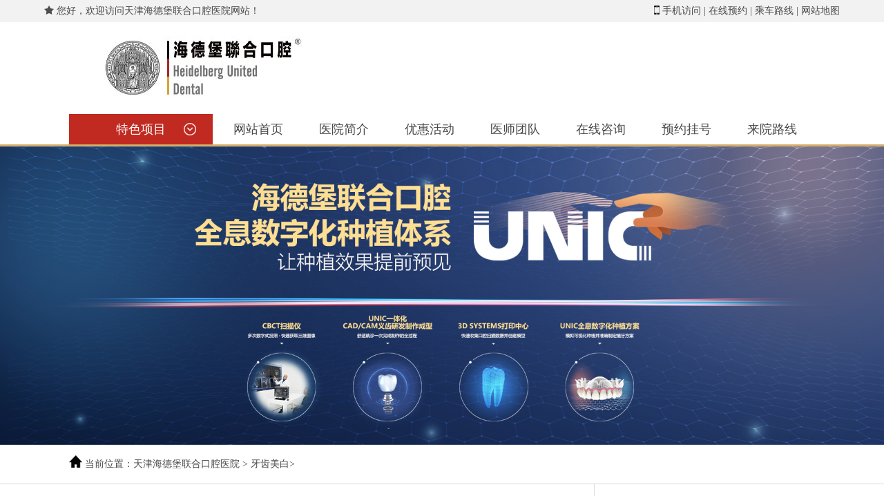

--- FILE ---
content_type: text/html; charset=UTF-8
request_url: https://www.kmam.net/63
body_size: 3636
content:
<!doctype html>
<html>
<head>
<meta charset="utf-8">
<meta http-equiv="Cache-Control" content="no-transform">
<meta http-equiv="Cache-Control" content="no-siteapp">
<title>洗牙分为哪些种类？带你揭秘洗牙的4个等级 - 天津海德堡联合口腔医院</title>
<meta name="keywords" content="">
<meta name="description" content="通过其他的方式能够去除牙齿上的牙菌斑，牙结石同时也具有美白牙齿的功效，对牙齿几乎没有任何的伤害，能够保持口腔的健康和卫生，洗牙也分为不同的等级。">
<link rel="stylesheet" type="text/css" href="https://www.kmam.net/style/pc/css/css.css">
<script src="https://www.kmam.net/style/pc/js/jquery1.42.min.js"></script> 
<script src="https://www.kmam.net/style/pc/js/jquery.SuperSlide.2.1.1.js"></script> 
<script type="text/javascript" src="https://www.kmam.net/style/close.js"></script>
</head>

<body>
<div class="header-top">
  <div class="header-top-info w1150">
    <div class="header-top-link"> <img src="https://www.kmam.net/style/pc/images/sj.jpg"> <a href="https://www.kmam.net" target="_blank">手机访问</a> | <a href="https://www.kmam.net/style/swt/" rel="nofollow" target="_blank">在线预约</a> | <a href="https://www.kmam.net/2/" target="_blank">乘车路线</a> | <a href="https://www.kmam.net/sitemap/category.xml" target="_blank">网站地图</a></div>
    <img src="https://www.kmam.net/style/pc/images/xing.jpg"> 您好，欢迎访问天津海德堡联合口腔医院网站！</div>
</div>
<div class="header-logo w980"> <a href="https://www.kmam.net" target="_blank"><img src="https://www.kmam.net/style/pc/images/logo.jpg" alt="天津海德堡联合口腔医院"></a></div>
<div class="header-nav">
  <div class="header-nav-box w1080">
    <div class="navbar"> <a href="javascript:void(0)" class="nav-box-click">特色项目</a>
      <div class="navlist">
        <dl>
          <dt> <img src="https://www.kmam.net/style/pc/images/iimg1.jpg"> 口腔种植 </dt>
          <dd> <a href="https://www.kmam.net/3/" target="_blank">上颌窦提升</a> <a href="https://www.kmam.net/3/" target="_blank">多颗缺失</a> <a href="https://www.kmam.net/3/" target="_blank">半口缺失</a> <a href="https://www.kmam.net/3/" target="_blank">全口缺失</a> </dd>
        </dl>
        <dl>
          <dt> <img src="https://www.kmam.net/style/pc/images/iimg2.jpg"> 牙齿矫正 </dt>
          <dd> <a href="https://www.kmam.net/4/" target="_blank">地包天</a> <a href="https://www.kmam.net/4/" target="_blank">牙错位</a> <a href="https://www.kmam.net/4/" target="_blank">牙齿拥挤</a> <a href="https://www.kmam.net/4/" target="_blank">龅牙</a> </dd>
        </dl>
        <dl>
          <dt> <img src="https://www.kmam.net/style/pc/images/iimg3.jpg"> 美学修复 </dt>
          <dd> <a href="https://www.kmam.net/5/" target="_blank">色素牙</a> <a href="https://www.kmam.net/5/" target="_blank">烤瓷牙</a> <a href="https://www.kmam.net/5/" target="_blank">牙齿缺损</a> <a href="https://www.kmam.net/5/" target="_blank">四环素牙</a> </dd>
        </dl>
        <dl>
          <dt> <img src="https://www.kmam.net/style/pc/images/iimg4.jpg"> 儿童口腔 </dt>
          <dd> <a href="https://www.kmam.net/8/" target="_blank">蛀牙(龋齿)</a> <a href="https://www.kmam.net/8/" target="_blank">窝沟封闭</a> <a href="https://www.kmam.net/8/" target="_blank">乳牙滞留</a> <a href="https://www.kmam.net/8/" target="_blank">牙齿畸形</a> </dd>
        </dl>
        <dl>
          <dt> <img src="https://www.kmam.net/style/pc/images/iimg5.jpg"> 综合治疗 </dt>
          <dd> <a href="https://www.kmam.net/7/" target="_blank">牙周病</a> <a href="https://www.kmam.net/7/" target="_blank">洗牙</a> <a href="https://www.kmam.net/7/" target="_blank">补牙</a> <a href="https://www.kmam.net/7/" target="_blank">口腔检查</a> </dd>
        </dl>
      </div>
    </div>
    <ul>
      <li> <a href="https://www.kmam.net">网站首页</a> </li>
      <li> <a href="https://www.kmam.net/1/">医院简介</a> </li>
      <li> <a href="https://www.kmam.net/style/swt/" rel="nofollow">优惠活动</a> </li>
      <li> <a href="https://www.kmam.net/9/">医师团队</a> </li>
      <li> <a href="https://www.kmam.net/style/swt/" rel="nofollow">在线咨询</a> </li>
      <li> <a href="https://www.kmam.net/style/swt/" rel="nofollow">预约挂号</a> </li>
      <li> <a href="https://www.kmam.net/2/">来院路线</a> </li>
      <div class="clear"></div>
    </ul>
    <script>

			   $(".navbar dl dd:last").css('border-bottom','none');

			   $(".navbar").mouseover(function(){

				$(".navlist").show();

			  });

			  $(".navbar").mouseout(function(){

				$(".navlist").hide();

			  });

		</script> 
  </div>
</div>
<div class="banner"> <a href="https://www.kmam.net/style/swt/" rel="nofollow" target="_blank"><img src="https://www.kmam.net/style/pc/images/banner.jpg" alt="天津海德堡联合口腔医院"></a> </div>

<div class="position">
  <div class="position-box w1080">
    <div class="position-line left"> <img src="https://www.kmam.net/style/pc/images/home.jpg"> 当前位置：<a href="https://www.kmam.net">天津海德堡联合口腔医院</a> > <a href='https://www.kmam.net/6/'> 牙齿美白</a>>  </div>
  </div>
</div>
<div class="wrap-arc w1080">
  <div class="wrap-arc-left left">
    <div class="wrap-arc-title">
      <h1>洗牙分为哪些种类？带你揭秘洗牙的4个等级</h1>
      <p>来源：<a href="https://www.kmam.net">天津海德堡联合口腔医院</a> 时间：2020-10-22</p>
    </div>
    <div class="wrap-arc-content"><p>通过其他的方式能够去除牙齿上的牙菌斑，牙结石同时也具有美白牙齿的功效，对牙齿几乎没有任何的伤害，能够保持口腔的健康和卫生，洗牙也分为不同的等级。</p><p><strong>洗牙分为哪些种类？带你揭秘洗牙的4个等级！</strong></p><p><strong>第一等级：成年人洗牙</strong></p><p>普通洗牙适合于牙龈健康的人群，能够去除牙齿上面的色素、牙菌斑以及牙结石，保持口腔的健康，整个过程只需要30分钟。</p><p><strong>第二等级：全口牙清创术</strong></p><p>全口牙清除术又被称为全方位刮治术，此方法适合于长时间没有接触过洗牙并且患有牙周组织的人群。这样能够去除牙齿上的一些沉积物，能够评估牙周组织以及牙齿的健康。能够去除大块的牙结石，缓解了牙龈出血肿胀以及溢脓的情况。通过彻底的刮治能够去除沾附在牙齿上面的沉积物，同时也能够抛光牙齿，治疗的过程只需要45~60分钟。</p><p><strong>第三等级：刮治或者根面平整术</strong></p><p>这方法适合于牙周疾病并且有明显症状的人群。牙周疾病的症状主要包括牙周袋明显的变深，做x光检查时会看到牙槽骨吸收以及牙龈出血，同时也会看到牙根表面出现大量的牙垢堆积。通过刮治能够清除牙龈缘下方以及牙根表面的牙结石和牙菌斑，把粗糙的牙根打磨得非常的平整，彻底的清除细菌，方便以后的口腔护理。但是需要局部的麻醉，做2~3次才能够完成整个治疗过程，因为过程比较复杂，根据患者病情的严重程度，每一次治疗需要两个小时。若是牙周疾病发展到骨组织丧失的时候就只能控制病情，根本不能彻底治疗此疾病。</p><p><strong>第四等级：牙周维护治疗</strong></p><p>牙周维护适合接受过牙周治疗的人群，尤其是没有做好生活护理导致牙周疾病复发的患者，能够清除牙龈的牙菌斑及牙垢，对特定的部位进行地面平整及刮治，最后再抛光。患者每次在进行根面平整或者刮治手术之后，需要接受牙周全面的维护治疗，而两次治疗的间隔时间一般要根据患者的病情来评估，一般情况下是每隔4个月就要进行一次牙周维护。</p><p><strong>温馨提示</strong></p><p>用洗牙的方式能够去除牙齿上坚硬的沉积物，根据患者的自身情况来选择合适的口腔卫生宣教，适合自己的洗牙方式是最好的，洗牙完成之后不能吃一些过酸过热冷的食物。</p></div>
    <div class="prnext">
      <ul>
        <li>上一篇：<a href="https://www.kmam.net/62" target="_self">冷光美白是什么原理？要注意什么？</a> </li>
        <li>下一篇：<a href="https://www.kmam.net/64" target="_self">牙齿为什么会变黄？除了吸烟还有这几个原因</a> </li>
      </ul>
    </div>
    <div class="arclike">
      <div class="arclike-title"> <span>相关阅读</span> </div>
      <div class="arclike-list">
        <ul><li> <a href="https://www.kmam.net/163" target="_blank" title="牙周炎吃什么药效果好">牙周炎吃什么药效果好</a> </li><li> <a href="https://www.kmam.net/164" target="_blank" title="牙周炎症状图片">牙周炎症状图片</a> </li><li> <a href="https://www.kmam.net/165" target="_blank" title="吃葡萄干可以有效预防牙周炎">吃葡萄干可以有效预防牙周炎</a> </li><li> <a href="https://www.kmam.net/166" target="_blank" title="治疗牙周炎的两个简单偏方">治疗牙周炎的两个简单偏方</a> </li><li> <a href="https://www.kmam.net/167" target="_blank" title="治疗牙周炎吃什么药好">治疗牙周炎吃什么药好</a> </li><li> <a href="https://www.kmam.net/168" target="_blank" title="牙周炎的症状图片">牙周炎的症状图片</a> </li></ul>
        <div class="clear"></div>
      </div>
    </div>
  </div>
  <div class="wrap-list-right left">
  <div class="wrap-list-right-box">
    <div class="wrap-list-right-title"> <img src="https://www.kmam.net/style/pc/images/red.jpg"> 客服中心 </div>
    <div class="wrap-list-right-link wrap-one-a"> <a href="https://www.kmam.net/style/swt/" rel="nofollow" target="_blank" class="wrap-one-a1"></a> <a href="https://www.kmam.net/style/swt/" rel="nofollow" target="_blank" class="wrap-one-a2"></a> <a href="https://www.kmam.net/style/swt/" rel="nofollow" target="_blank" class="odd wrap-one-a3"></a> <a href="https://www.kmam.net/style/swt/" rel="nofollow" target="_blank" class="wrap-one-a4"></a> <a href="https://www.kmam.net/style/swt/" rel="nofollow" target="_blank" class="wrap-one-a5"></a> <a href="https://www.kmam.net/2/" target="_blank" class="odd wrap-one-a6"></a> </div>
    <div class="wrap-right-img"> <img src="https://www.kmam.net/style/pc/images/tel2.jpg"> <img src="https://www.kmam.net/style/pc/images/time.jpg"> </div>
  </div>
</div>

  <div class="clear"></div>
</div>
<div class="footer">
  <div class="footer-box w1080">
    <div class="footer-logo left"> <a href="https://www.kmam.net" target="_blank"><img src="https://www.kmam.net/style/pc/images/flogo.png"></a> </div>
    <div class="footer-nav left">
      <p><a href="https://www.kmam.net">天津海德堡联合口腔医院</a></p>
      <p>门诊时间：8:30-18:00(无假日医院)</p>
      <p>医院地址：天津市和平区成都道167号(天津市人民体育馆旁）</p>
      <p>本站内容仅供咨询参考，不代替您的医生或其他医务人员的建议，更不宜作为自行诊断或治疗依据</p>
      <p>如果您对自己健康方面的问题有疑问，请及时到医院就诊！</p>
    </div>
    <div class="clear"></div>
  </div>
</div>

<script defer src="https://static.cloudflareinsights.com/beacon.min.js/vcd15cbe7772f49c399c6a5babf22c1241717689176015" integrity="sha512-ZpsOmlRQV6y907TI0dKBHq9Md29nnaEIPlkf84rnaERnq6zvWvPUqr2ft8M1aS28oN72PdrCzSjY4U6VaAw1EQ==" data-cf-beacon='{"version":"2024.11.0","token":"fd67b236ef0c40d7b339eb262b66ff7b","r":1,"server_timing":{"name":{"cfCacheStatus":true,"cfEdge":true,"cfExtPri":true,"cfL4":true,"cfOrigin":true,"cfSpeedBrain":true},"location_startswith":null}}' crossorigin="anonymous"></script>
</body>
</html>


--- FILE ---
content_type: text/css
request_url: https://www.kmam.net/style/pc/css/css.css
body_size: 7771
content:
@charset "utf-8";
/* CSS Document */
* {
  margin: 0;
  padding: 0;
}
img {
  border: 0 none;
  vertical-align: middle
}
ul, ol, li {
  list-style: none outside none;
}
input, select, textarea {
  outline: 0 none;
}
a {
  text-decoration: none;
  color: #484848
}
body {
  font-family: '微软雅黑';
  font-size: 14px;
  color: #484848;
}
.w1080 {
  width: 1080px;
  margin: 0 auto
}
.w1150 {
  width: 1152px !important;
  margin: 0 auto
}
.clear {
  clear: both;
}
.w1080 {
  width: 1080px;
  margin: 0 auto
}
.w980 {
  width: 980px;
  margin: 0 auto
}
.left {
  float: left
}
.right {
  float: right
}
.odd {
  margin-right: 0 !important
}
/******/
.news_box {
  width: 1080px;
  margin: 0 auto;
  padding-top: 0.8rem;
}
.index_news_list {
  position: relative;
  overflow: hidden;
  height: 50px;
  line-height: 50px;
  width: 95%;
  margin: auto;
  border: 1px solid #d2d2d2;
  border-radius: 10px;
  background: #fff url(../images/newsbg.jpg) no-repeat 112px center;
  text-indent: 2em;
}
.index_news_list .bd {
  position: relative;
  z-index: 0;
  width: 88%;
}
.index_news_list .bd li {
  position: relative;
  text-align: left;
  color: #2d2d2d;
  background: url(../images/newsbg.jpg) no-repeat 20px center;
  text-indent: 3em;
}
.index_news_list .bd li a {
  -webkit-tap-highlight-color: rgba(0, 0, 0, 0);
  display: block;
  color: #2d2d2d;
  font-size: 18px;
} /* 去掉链接触摸高亮 */
.index_news_list .bd a {
  color: #2d2d2d;
  font-size: 18px;
  margin-left: 80px;
}
.index_news_list .bd_wz {
  font-size: 20px;
  line-height: 50px;
}
/*******/
.header-top {
  height: 32px;
  background: #F2F2F2;
  line-height: 32px
}
.header-top-info span {
  color: #CA0B00
}
.header-top-link {
  float: right
}
.header-top-info img {
  vertical-align: -1px
}
.header-logo2 {
  margin: 0 30px
}
.header-logo {
  padding-top: 12px;
  padding-bottom: 16px
}
.header-nav ul li {
  float: left;
}
.header-nav ul li a {
  width: 124px;
  text-align: center;
  font-size: 18px;
  display: block;
}
.header-nav ul li a:hover {
  color: #FFF;
  background: #b60005
}
.header-nav {
  border-bottom: 3px solid #D5AD68;
}
.header-nav-box {
  position: relative;
  height: 44px;
  line-height: 44px;
}
.header-nav-box ul {
  float: right
}
.nav-box-click {
  display: inline-block;
  width: 208px;
  height: 44px;
  font-size: 18px;
  color: #FFF;
  background: #C02A21 url(../images/down.jpg) no-repeat 166px center;
  text-align: center;
  height: 44px;
  line-height: 44px;
  *float: left;
  border-bottom: #D5AD68 solid 3px
}
.header-nav-box .navbar {
  position: absolute;
  width: 208px;
  *left: 0;
  z-index: 3
}
.header-nav-box .navbar dt {
  font-size: 16px;
  color: #BE8626;
  text-align: center;
  padding: 4px 0
}
.header-nav-box .navbar dd {
  margin: 0 16px;
  line-height: 20px;
  border-bottom: #D6D6D6 dashed 1px;
  padding-bottom: 4px
}
.header-nav-box .navbar dd a {
  margin-left: 10px;
  display: inline-block;
  width: 70px;
  font-size: 14px;
}
.header-nav-box .navbar .navlist {
  background: #FFF;
  height: 490px;
  display: none
}
.banner {
  position: relative
}
.banner img {
  width: 100%;
}
/*首页*/
.wrap-one {
  height: 388px;
  border-bottom: #D6D6D6 solid 1px;
  border-top: #D6D6D6 solid 1px;
  margin-top: 24px;
  margin-bottom: 38px
}
.wrap-one-left {
  width: 304px;
  padding-right: 14px
}
.wrap-one-title {
  font-size: 20px;
  background: url(../images/red.jpg) no-repeat left center;
  text-indent: 0.5em;
  margin: 16px 0 18px
}
.wrap-one-title span {
  font-size: 14px;
  color: #939393
}
.wrap-one-slide {
  height: 250;
  width: 301px;
  overflow: hidden;
  position: relative;
  margin-bottom: 15px
}
.wrap-one-slide .hd {
  height: 25px;
  overflow: hidden;
  position: absolute;
  right: 105px;
  bottom: 0px;
  z-index: 1;
}
.wrap-one-slide .hd ul {
  overflow: hidden;
  zoom: 1;
  float: left;
}
.wrap-one-slide .hd ul li {
  float: left;
  margin-right: 5px;
  width: 15px;
  height: 15px;
  text-align: center;
  background: #d09b40;
  cursor: pointer;
  border-radius: 50%;
}
.wrap-one-slide .hd ul li.on {
  background: #9f2a22;
  color: #fff;
}
.wrap-one-slide .bd {
  position: relative;
  height: 100%;
  z-index: 0;
}
.wrap-one-slide .bd li {
  zoom: 1;
  vertical-align: middle;
}
.wrap-one-slide .bd img {
  width: 301px;
  height: 250px;
  display: block;
}
.archd {
  margin-bottom: 22px;
  cursor: pointer;
  height: 44px
}
.archd ul li {
  float: left;
  text-align: center;
  font-size: 20px;
  height: 48px;
  line-height: 48px;
  margin-right: 28px;
}
.archd ul li img {
  vertical-align: -2px
}
.archd ul li.hover {
  background: url(../images/arcbg.jpg) no-repeat center bottom;
}
.acrbd {
  display: none
}
.wrap-one-middle {
  width: 424px;
  padding: 0 12px;
  border-left: #D6D6D6 solid 1px;
  border-right: #D6D6D6 solid 1px;
  height: 388px
}
.wrap-one-right {
  width: 296px;
  padding-left: 16px
}
.arc-bd-list ul li span {
  float: right;
  font-size: 12px;
}
.arc-bd-list ul li {
  height: 27px;
  line-height: 27px;
  overflow: hidden
}
.arc-bd-h1 .h1img {
  float: right
}
.arc-bd-h1 h2 {
  font-size: 18px;
  padding-bottom: 6px;
  text-align: center;
}
.arc-bd-h1 p a {
  color: #E80000
}
.arc-bd-h1 p {
  text-indent: 2em
}
.arc-bd-h1 {
  height: 102px;
  line-height: 24px;
  margin-bottom: 22px
}
.wrap-one-a {
  font-size: 0;
}
.wrap-one-a a {
  display: inline-block;
  margin-right: 6px;
  margin-bottom: 6px;
  width: 94px;
  height: 81px
}
.wrap-one-a1 {
  background: url(../images/art1.png) no-repeat;
  background-size: 100% auto;
}
.wrap-one-a1:hover {
  background: url(../images/hv1.png) no-repeat;
  background-size: 100% auto;
}
.wrap-one-a2 {
  background: url(../images/art2.png) no-repeat;
  background-size: 100% auto;
}
.wrap-one-a2:hover {
  background: url(../images/hv2.png) no-repeat;
  background-size: 100% auto;
}
.wrap-one-a3 {
  background: url(../images/art3.png) no-repeat;
  background-size: 100% auto;
}
.wrap-one-a3:hover {
  background: url(../images/hv3.png) no-repeat;
  background-size: 100% auto;
}
.wrap-one-a4 {
  background: url(../images/art4.png) no-repeat;
  background-size: 100% auto;
}
.wrap-one-a4:hover {
  background: url(../images/hv4.png) no-repeat;
  background-size: 100% auto;
}
.wrap-one-a5 {
  background: url(../images/art5.png) no-repeat;
  background-size: 100% auto;
}
.wrap-one-a5:hover {
  background: url(../images/hv5.png) no-repeat;
  background-size: 100% auto;
}
.wrap-one-a6 {
  background: url(../images/art6.png) no-repeat;
  background-size: 100% auto;
}
.wrap-one-a6:hover {
  background: url(../images/hv6.png) no-repeat;
  background-size: 100% auto;
}
.wrap-one-a .top10 {
  margin-top: 10px
}
.wrap-two-title {
  text-align: center;
  margin: 36px 0 20px
}
.wrap-two-title i {
  vertical-align: 20px
}
.wrap-two-title b {
  display: inline-block;
  font-size: 36px;
  line-height: 26px;
  *line-height: 32px;
  ;
  margin: 0 10px
}
.wrap-two-title b span {
  font-size: 18px;
  font-weight: normal
}
.wrap-two-hd ul li a {
  display: block;
  width: 226px;
  height: 59px;
  line-height: 59px;
  font-size: 20px;
  text-indent: 4em;
}
.wrap-two-hd ul li.a1 {
  background: #E5E5E5 url(../images/b1.png) no-repeat 18px center;
}
.wrap-two-hd ul li.a2 {
  background: #E5E5E5 url(../images/b2.png) no-repeat 18px center;
}
.wrap-two-hd ul li.a3 {
  background: #E5E5E5 url(../images/b3.png) no-repeat 18px center;
}
.wrap-two-hd ul li.a4 {
  background: #E5E5E5 url(../images/b4.png) no-repeat 18px center;
}
.wrap-two-hd ul li.a5 {
  background: #E5E5E5 url(../images/b5.png) no-repeat 18px center;
}
.wrap-two-hd ul li.a6 {
  background: #E5E5E5 url(../images/b6.png) no-repeat 18px center;
}
.wrap-two-hd ul li a.hover0 {
  background: #D39F46 url(../images/z1.png) no-repeat 18px center;
  color: #FFF
}
.wrap-two-hd ul li a.hover1 {
  background: #D39F46 url(../images/z2.png) no-repeat 18px center;
  color: #FFF
}
.wrap-two-hd ul li a.hover2 {
  background: #D39F46 url(../images/z3.png) no-repeat 18px center;
  color: #FFF
}
.wrap-two-hd ul li a.hover3 {
  background: #D39F46 url(../images/z4.png) no-repeat 18px center;
  color: #FFF
}
.wrap-two-hd ul li a.hover4 {
  background: #D39F46 url(../images/z5.png) no-repeat 18px center;
  color: #FFF
}
.wrap-two-hd ul li a.hover5 {
  background: #D39F46 url(../images/z6.png) no-repeat 18px center;
  color: #FFF
}
.wrap-two-bd {
  border: #BEBEBE solid 1px;
  padding: 12px 28px;
  display: none
}
.wrap-two-hd ul li {
  margin-bottom: 12px
}
.wrap-two-bd-left {
  width: 418px;
}
.wrap-two-left-top {
  height: 102px;
}
.wtlt1 {
  background: url(../images/bb1.jpg) no-repeat right center;
}
.wtlt2 {
  background: url(../images/bb2.jpg) no-repeat right center;
}
.wtlt3 {
  background: url(../images/bb3.jpg) no-repeat right center;
}
.wtlt4 {
  background: url(../images/bb4.jpg) no-repeat right center;
}
.wtlt5 {
  background: url(../images/bb5.jpg) no-repeat right center;
}
.wtlt6 {
  background: url(../images/bb6.jpg) no-repeat right center;
}
.wrap-two-left-top img {
  border: solid 1px #DDDDDD;
  float: left
}
.wrap-two-left-top b {
  font-size: 18px;
  display: inline-block;
  border-bottom: solid 1px #DDDDDD;
  width: 126px;
  text-indent: 0.4em;
  padding-bottom: 12px;
  overflow: hidden
}
.wrap-two-left-m a {
  display: inline-block;
  width: 76px;
  height: 30px;
  text-align: center;
  line-height: 30px;
  background: #EEEEEE;
  margin-bottom: 6px;
  margin-right: 2px
}
.wrap-two-left-m a:hover {
  color: #C02A21
}
.wrap-two-left-m .alast {
  width: 158px
}
.wrap-two-left-m {
  margin-bottom: 32px;
  margin-top: 16px
}
.wrap-two-bd-right {
  width: 300px;
  margin-left: 40px
}
.wrap-two-bd-right .hd ul li {
  display: inline-block;
  *display: inline;
  *zoom: 1;
  width: 10px;
  height: 10px;
  background: url(../images/rimg2.jpg) no-repeat;
  margin-right: 4px;
  *margin-top: 4px
}
.wrap-two-bd-right .hd ul {
  text-align: center
}
.wrap-two-bd-right .hd ul li.on {
  background: url(../images/rimg3.jpg) no-repeat;
}
.wrap-two-right-a {
  text-align: center;
}
.wrap-two-right-a a {
  display: inline-block;
  width: 300px;
  line-height: 30px;
  margin-top: 12px;
  overflow: hidden;
  white-space: nowrap;
  border-bottom: 1px dashed #ccc;
}
.flink a {
  margin-right: 10px;
  color: #666;
}
/*首页专家轮播开始*/
.pc-slide {
  width: 100%;
  max-width: 1920px;
  height: 940px;
  overflow: hidden;
  position: relative;
}
.wrap-view-slide .swiper-container .swiper-wrapper .swiper-slide {
  width: 100%;
  height: 673px;
  overflow: hidden;
  position: relative;
}
.wrap-viewprev-slide {
  width: 1082px;
  position: relative;
  overflow: hidden;
  margin: 0 auto;
}
.wrap-viewprev-slide .swiper-container {
  width: 1000px;
  height: 120px;
  border: 1px solid #ccc;
  margin: 24px auto 0;
  padding: 0 40px;
  overflow: hidden;
  position: relative;
}
.wrap-viewprev-slide .swiper-slide {
  width: 168px;
  height: 105px;
  display: block;
  float: left;
  margin-top: 5px;
  text-align: center;
  position: relative;
  cursor: pointer;
}
.wrap-viewprev-slide .active-nav img {
  border: 1px solid red;
}
.wrap-viewprev-slide .swiper-slide img {
  vertical-align: middle;
}
.wrap-viewprev-slide .next {
  position: absolute;
  right: 1px;
  margin-top: 25px;
  display: block;
  width: 39px;
  height: 120px;
  background: #fff url(../images/rightx.png) no-repeat center center;
  z-index: 22;
}
.wrap-viewprev-slide .prev {
  position: absolute;
  left: 1px;
  margin-top: 25px;
  display: block;
  width: 39px;
  height: 120px;
  background: #fff url(../images/leftx.png) no-repeat center center;
  z-index: 22;
}
.wrap-zjty-bottom {
  width: 1080px;
  margin: 0 auto;
  height: 260px;
}
.wrap-zjty-bottom-fl {
  width: 43px;
  height: 293px;
  overflow: hidden;
  position: relative;
  float: left;
  margin-top: 2px
}
.wrap-zjty-bottom-fr {
  width: 1019px;
  height: 290px;
  overflow: hidden;
  position: relative;
  float: right;
}
.wrap-zjty-bottom-fr .bd ul li {
  display: block;
  float: left;
  margin-left: 16px;
}
.wrap-zjty-bottom-fr .bd ul li:first-child {
  margin-left: 0;
}
.wrap-zjty-bottom-fr .hd {
  width: 125px;
  margin: 10px auto 0;
  height: 25px;
  text-align: center;
}
.wrap-zjty-bottom-fr .hd ul li {
  width: 25px;
  height: 25px;
  margin-left: 12px;
  display: block;
  float: left;
  background: #aeaeae;
  border-radius: 50%;
  text-align: center;
}
.wrap-zjty-bottom-fr .hd ul li.on {
  background: #b60005;
}
.zjty-view-slide .swiper-container {
  width: 100%;
  height: 280px;
  overflow: hidden;
  position: relative;
}
.zjty-view-slide .swiper-slide {
  width: 190px;
  height: 266px;
  display: block;
  float: left;
  margin-top: 5px;
  text-align: center;
  position: relative;
}
.zjty-view-slide .swiper-slide img {
  width: 190px;
  height: 266px;
  padding: 2px;
  border: 1px solid #d2d2d2;
}
/*首页专家轮播结束*/
/*首页专家轮播结束*/
/**医院环境开始**/
.wrap-four {
  margin-top: 24px;
  position: relative;
}
.wrap-four-main {
  position: relative;
  overflow: hidden;
}
.wrap-four-main .wrap-four-main-hd {
  border-bottom: 2px solid #ccc;
}
.wrap-four-main .wrap-four-main-hd .on a {
  height: 44px;
  background: #AD0003;
  text-align: center;
}
.wrap-four-main .wrap-four-main-hd ul li {
  display: inline-block;
  *display: inline;
  *zoom: 1;
}
.wrap-four-main .wrap-four-main-hd ul li a {
  display: block;
  width: 150px;
  height: 44px;
  font-size: 18px;
  line-height: 44px;
  color: #1F1F1F;
  text-align: center;
}
.wrap-four-main .wrap-four-main-hd ul li.on a {
  color: #FFF
}
.wrap-four-main .wrap-four-main-hd ul li.on {
  background: #b70004;
}
.wrap-four-main .wrap-four-main-bd {
  width: 1080px;
  margin: 0 auto;
  background: #FFF;
  height: 228px;
  overflow: hidden;
  position: relative;
}
.wrap-four-main .wrap-four-main-bd .pp-focus {
  width: 1034px;
  height: 228px;
  position: relative;
  margin: 0 auto;
  overflow: hidden;
  padding-left: 44px;
}
.wrap-four-main .wrap-four-main-bd .pp-focus li {
  width: 310px;
  height: 208px;
  position: relative;
  float: left;
  padding: 0 10px;
  margin-top: 20px;
}
.wrap-four-main .sNext {
  position: absolute;
  display: block;
  width: 22px;
  height: 61px;
  margin-top: -155px;
  background: url(../images/bd_right.png) no-repeat center;
  filter: alpha(opacity=50);
  opacity: 0.5;
  right: 0;
}
.wrap-four-main .sPrev {
  position: absolute;
  display: block;
  width: 22px;
  height: 61px;
  margin-top: -155px;
  background: url(../images/bd_left.png) no-repeat center;
  filter: alpha(opacity=50);
  opacity: 0.5;
  left: 0;
}
/**医院环境结束**/
/*

.wrap-four{height:538px;background:url(../images/fimg.jpg) no-repeat center;margin-top: 24px}

.wrap-four-main{padding-top:46px}

.wrap-four-main .hd{height:44px;background:#AD0003;text-align:center;padding-top:14px;}

.wrap-four-main .hd ul li{display:inline-block;*display: inline;*zoom:1;}

.wrap-four-main .hd ul li a{display:block;width:153px;height:44px;font-size:18px;line-height:44px;color:#FFF;}

.wrap-four-main .hd .hd1{background:url(../images/j1.png) no-repeat 8px center;}

.wrap-four-main .hd .hd2{background:url(../images/j2.png) no-repeat 8px center;}

.wrap-four-main .hd .hd3{background:url(../images/j3.png) no-repeat 8px center;}

.wrap-four-main .hd .hd4{background:url(../images/j4.png) no-repeat 8px center;}

.wrap-four-main .hd .hd5{background:url(../images/j5.png) no-repeat 8px center;}

.wrap-four-main .hd .hd6{background:url(../images/j6.png) no-repeat 8px center;}

.wrap-four-main .on .hda1{background:url(../images/h1.png) no-repeat 8px center;}

.wrap-four-main .on .hda2{background:url(../images/h2.png) no-repeat 8px center;}

.wrap-four-main .on .hda3{background:url(../images/h3.png) no-repeat 8px center;}

.wrap-four-main .on .hda4{background:url(../images/h4.png) no-repeat 8px center;}

.wrap-four-main .on .hda5{background:url(../images/h5.png) no-repeat 8px center;}

.wrap-four-main .on .hda6{background:url(../images/h6.png) no-repeat 8px center;}

.wrap-four-main .hd ul li.on a{color:#1F1F1F}

.wrap-four-main .hd ul li.on{background:#FFF;}

.wrap-four-main .bd{background:#FFF;height:409px;overflow:hidden}

.wrap-four-main .bd ul li{padding-top:16px;line-height:26px;padding-left:16px}

.wrap-four-main .bd ul li b{font-size:18px;display:block;margin-top:10px}

.wrap-four-main .bd ul li p{text-indent:2em;}

.wrap-four-main .bd ul li p a{color:#CF0004}

.wrap-four-main .bd .wrap-con4,.wrap-con2{font-size:0;}

.wrap-four-main .bd .wrap-con4 img{border:solid 1px #fff}

.wrap-four-main .bd .wrap-con4 .hjimg1{float:left;margin-left:10px;margin-right:8px;margin-bottom:0}

.wrap-four-main .bd .wrap-con1 img{float:right;margin-right:18px;margin-left:28px} 

.wrap-four-main .bd .wrap-con6 b img{float:left;} 

.wrap-four-main .bd .wrap-con6 b{margin-top:20px}

.wrap-four-main .bd .wrap-con6 p span{color:#CD0000}

.wrap-four-main .bd .wrap-con5 img{border:none}

.wrap-four-main .bd .wrap-con2 img{margin-right:18px;margin-top:20px}





.wrap-four .wrap-four-main .bd ul li .one{ float:left; width:300px;}

.wrap-four .wrap-four-main .bd ul li .one a{ display:block; width:100%; height:100%; position:relative; }

.wrap-four .wrap-four-main .bd ul li .one a .bg{ position:absolute; left:0px; bottom:0px; width:100%; height:0px; background:rgba(0,0,0,.5) none scroll 0 0 !important; filter:alpha(opacity=50); opacity:0; background:#000000;transition:all .3s linear 0s; -webkit-transition:all .3s linear 0s;-moz-transition:all .3s linear 0s}

.wrap-four .wrap-four-main .bd ul li .one a .bg .p{ position:relative; padding:10px 30px 0px 30px;}

.wrap-four .wrap-four-main .bd ul li .one a .bg .p .t1{ font-size:26px; line-height:38px; color:#FFFFFF}

.wrap-four .wrap-four-main .bd ul li .one a .bg .p .t2{ font-size:14px; line-height:22px; color:#FFFFFF}

.wrap-four .wrap-four-main .bd ul li .one a:hover .bg{ height:120px; opacity:1}

.wrap-four .wrap-four-main .bd ul li .two{ float:right; width:763px; height:392px; overflow:hidden}

.wrap-four .wrap-four-main .bd ul li .two .list{ float:left; width:230px; border: 1px solid #fff; height:180px; margin-left:18px; margin-bottom:18px; overflow: hidden; display:inline}

.wrap-four .wrap-four-main .bd ul li .two .list img{width: 100%;}

.wrap-four .wrap-four-main .bd ul li .two .list a{ display:block; width:100%; height:100%; position:relative}

.wrap-four .wrap-four-main .bd ul li .two .list a .bg{ width:100%; height:100%; position:absolute; left:0; top:0px; z-index:2; background:rgba(0,0,0,.5) none scroll 0 0 !important; filter:alpha(opacity=50); background:#000000; transition:all .3s linear 0s; opacity:0}

.wrap-four .wrap-four-main .bd ul li .two .list a:hover .bg{ opacity:1}

.wrap-four .wrap-four-main .bd ul li .two .list a .txt{ width:168px; position:absolute; z-index:3; left:25px; top:66px; font-size:14px; text-align:center; color:#FFFFFF; opacity:0; filter:alpha(opacity=0);}

.wrap-four .wrap-four-main .bd ul li .two .list a .txt p{text-indent:0;color: #fff;}

.wrap-four .wrap-four-main .bd ul li .two .list a .txt .t1{ font-size:16px;}

.wrap-four .wrap-four-main .bd ul li .two .list a:hover .txt{color: #fff; opacity:1; filter:alpha(opacity=100);animation:orangeIn 0.3s ease;}

*/
@-webkit-keyframes orangeIn {
  0% {
    -webkit-transform: scale(0.8);
    opacity: 0;
    filter: alpha(opacity:0);
  }
  100% {
    -webkit-transform: scale(1);
    opacity: 1;
    filter: alpha(opacity:100);
  }
}
@keyframes orangeIn {
  0% {
    transform: scale(0.8);
    opacity: 0;
    filter: alpha(opacity:0);
  }
  100% {
    transform: scale(1);
    opacity: 1;
    filter: alpha(opacity:100);
  }
}
.wrap-five {
  margin-top: 26px;
  margin-bottom: 42px;
}
.wrap-five .hd ul {
  float: left;
  position: absolute;
  left: 20px;
  top: -1px;
  height: 32px;
}
.wrap-five .hd {
  height: 40px;
  line-height: 40px;
  background: #f4f4f4;
  padding: 0 10px 0 20px;
  position: relative;
  margin-bottom: 30px;
  background: url(../images/fbg2.jpg) repeat-x center bottom;
}
.wrap-five .hd ul li {
  display: inline-block;
  margin: 0 10px;
  float: left;
  padding: 0 15px;
  cursor: pointer;
  font-size: 18px;
  height: 22px;
  line-height: 22px;
}
.wrap-five .hd ul li a {
  display: block;
  height: 40px;
  line-height: 40px;
  font-size: 18px
}
.wrap-five .hd ul .on a {
  border-bottom: #A00000 solid 2px
}
.wrap-five .bd ul li {
  float: left;
  text-align: center;
  margin-right: 30px;
  display: inline-block;
}
.wrap-five .bd ul li a {
  display: block;
  width: 98px;
  height: 66px;
  margin-bottom: 10px
}

/**专家团队开始**/
.wrap-zj-box ul li {
  text-align: center;
  width: 226px;
  height: 312px;
  font-size: 18px;
  float: left;
  margin-left: 34px;
  margin-bottom: 32px;
  position: relative;
  overflow: hidden;
}
.wrap-zj-box ul li img {
  width: 100%;
}
/**专家团队结束**/
/**爱牙工程**/
.wrap-aygc {
  width: 100%;
  overflow: hidden;
  position: relative;
}
.aygc-one-box-fl {
  width: 580px;
  height: 220px;
  overflow: hidden;
  position: relative;
}
.aygc-one-box-fr {
  width: 475px;
  height: 220px;
  overflow: hidden;
  position: relative;
}
.aygc-one-box-fr p {
  font-size: 18px;
  color: #161616;
  line-height: 32px;
  text-indent: 2em;
}
.aygc-one-box-fr p:first-letter {
  font-size: 40px;
  font-weight: bold;
}
.aygc-one-box-fr a {
  width: 160px;
  height: 42px;
  line-height: 42px;
  display: inline-block;
  background: #b60005;
  color: #fff;
  font-size: 18px;
  text-align: center;
  margin-top: 24px;
  border-radius: 10px;
}
.aygc-one-box-fl .hd {
  width: 100px;
  margin: 5px auto 0;
}
.aygc-one-box-fl .hd ul li {
  width: 20px;
  height: 20px;
  display: block;
  float: left;
  margin-left: 10px;
  border-radius: 50%;
  background: #bbbbbb;
}
.aygc-one-box-fl .hd ul li.on {
  background: #b60005;
}
.aygc-two-box p {
  font-size: 18px;
  color: #161616;
  line-height: 32px;
  text-indent: 2em;
}
.aygc-two-box p:first-letter {
  font-size: 40px;
  font-weight: bold;
}
.aygc-two-box ul li {
  width: 259px;
  height: 192px;
  display: block;
  position: relative;
  overflow: hidden;
  float: left;
  margin-left: 14px;
  margin-top: 10px;
  margin-bottom: 15px;
}
.aygc-two-box ul li:first-child {
  margin-left: 0;
}
.aygc-three-box-fl {
  width: 548px;
  height: 245px;
  overflow: hidden;
  position: relative;
}
.aygc-three-box-fr {
  width: 512px;
  height: 245px;
  overflow: hidden;
  position: relative;
}
.aygc-three-box-fr p {
  font-size: 18px;
  color: #161616;
  line-height: 32px;
  text-indent: 2em;
  padding-top: 18px;
}
.aygc-three-box-fr p:first-letter {
  font-size: 40px;
  font-weight: bold;
}
.aygc-four-box-top p {
  font-size: 18px;
  color: #161616;
  line-height: 32px;
  text-indent: 2em;
}
.aygc-four-box-top p:first-letter {
  font-size: 40px;
  font-weight: bold;
}
.aygc-four-box-top ul li {
  width: 303px;
  height: 351px;
  display: block;
  overflow: hidden;
  position: relative;
  float: left;
  margin-left: 42px;
  margin-top: 24px;
}
.ayc-four-img {
  width: 1033px;
  height: 84px;
  margin: 24px auto 0;
}
.aygc-four-list .bd {
  width: 986px;
  height: 248px;
  margin: 24px auto 0;
  overflow: hidden;
  position: relative;
}
.aygc-four-list .bd ul li {
  width: 313px;
  height: 248px;
  display: block;
  overflow: hidden;
  position: relative;
  float: left;
  margin-left: 22px;
}
.aygc-four-list .bd ul li:first-child {
  margin-left: 0;
}
.aygc-four-list .bd ul li p {
  font-size: 18px;
  color: #161616;
  padding-top: 10px;
  text-align: center;
}
.aygc-four-list .prev {
  left: 412px;
  margin-top: -168px;
}
.aygc-four-list .next {
  right: 412px;
  margin-top: -168px;
}
.aygc-five-box-fl {
  width: 306px;
  height: 397px;
}
.aygc-five-box-fr {
  width: 750px;
  height: 397px;
}
.aygc-five-box-fr p {
  font-size: 18px;
  color: #161616;
  line-height: 32px;
  text-indent: 2em;
}
.aygc-five-wz-fl {
  width: 495px;
  height: 230px;
  overflow: hidden;
  position: relative;
}
.aygc-five-wz-fr {
  width: 248px;
  height: 230px;
  overflow: hidden;
  position: relative;
}
.aygc-five-list ul li {
  width: 235px;
  height: 145px;
  display: block;
  float: left;
  margin-left: 22px;
  margin-top: 30px;
}
.aygc-five-list ul li:first-child {
  margin-left: 0px;
}
.aygc-six-box-fl {
  width: 504px;
  height: 364px;
  overflow: hidden;
  position: relative;
}
.aygc-six-box-fl p {
  font-size: 18px;
  color: #161616;
  line-height: 32px;
  text-indent: 2em;
}
.aygc-six-box-fl ul li {
  width: 243px;
  height: 227px;
  display: block;
  float: left;
  margin-left: 18px;
  overflow: hidden;
  position: relative;
  margin-top: 10px;
}
.aygc-six-box-fl ul li:first-child {
  margin-left: 0;
}
.aygc-six-box-fr {
  width: 546px;
  height: 364px;
  overflow: hidden;
  position: relative;
}
.aygc-six-box-list .bd {
  width: 986px;
  height: 248px;
  margin: 24px auto 0;
  overflow: hidden;
  position: relative;
}
.aygc-six-box-list .bd ul li {
  width: 313px;
  height: 248px;
  display: block;
  overflow: hidden;
  position: relative;
  float: left;
  margin-left: 22px;
}
.aygc-six-box-list .bd ul li:first-child {
  margin-left: 0;
}
.aygc-six-box-list .bd ul li p {
  font-size: 18px;
  color: #161616;
  padding-top: 10px;
  text-align: center;
}
.aygc-six-box-list .next {
  right: 405px;
  margin-top: -168px;
}
.aygc-six-box-list .prev {
  left: 405px;
  margin-top: -168px;
}
.wrap-aygc-seven {
  background: #f6f6f6;
  padding: 4px 0 20px;
  margin-top: 24px;
}
.aygc-seven-box-fl {
  width: 302px;
  height: 494px;
  margin-right: 20px;
  overflow: hidden;
  position: relative;
}
.aygc-seven-box-fr {
  width: 758px;
  height: 494px;
  overflow: hidden;
  position: relative;
}
.aygc-seven-wz-fl {
  width: 495px;
  height: 230px;
  overflow: hidden;
  position: relative;
  background: #ededed;
}
.aygc-seven-wz-fl p {
  font-size: 18px;
  color: #161616;
  line-height: 32px;
  padding-top: 35px;
  padding-right: 25px;
  padding-left: 25px;
  text-indent: 2em;
}
.aygc-seven-wz-fl p:first-letter {
  font-size: 40px;
  font-weight: bold;
}
.aygc-seven-list {
  width: 100%;
  height: 263px;
  overflow: hidden;
  position: relative;
}
.aygc-seven-list ul li {
  width: 236px;
  height: 233px;
  display: block;
  float: left;
  margin-left: 25px;
  margin-top: 30px;
}
.aygc-seven-list ul li:first-child {
  margin-left: 0px;
}
.aygc-seven-wz-fr {
  width: 248px;
  height: 230px;
  overflow: hidden;
  position: relative;
}
.aygc-eight-box p {
  font-size: 17px;
  color: #161616;
  line-height: 32px;
  padding-bottom: 15px;
  text-indent: 2em;
}
.aygc-eight-box-fl p:first-letter {
  font-size: 40px;
  font-weight: bold;
}
.aygc-eight-box-fr {
  width: 546px;
  height: 253px;
  overflow: hidden;
  position: relative;
}
.aygc-eight-box-fl {
  width: 520px;
  height: 233px;
  overflow: hidden;
  position: relative;
  margin-top: 20px;
}
.aygc-eight-list {
  width: 982px;
  margin: 0 auto;
}
.aygc-eight-list ul li {
  width: 309px;
  height: 235px;
  display: block;
  float: left;
  margin-left: 27px;
  margin-top: 24px;
}
.aygc-eight-list ul li:first-child {
  margin-left: 0;
}
.aygc-eight-list ul li p {
  text-align: center;
  padding-top: 5px;
}
.aygc-eight-list .prev {
  left: 412px;
  margin-top: 112px;
}
.aygc-eight-list .next {
  right: 412px;
  margin-top: 112px;
}
.wrap-aygc .next {
  position: absolute;
  display: block;
  width: 21px;
  height: 61px;
  background: url(../images/bd_right.png) no-repeat;
  filter: alpha(opacity=50);
  opacity: 0.5;
}
.wrap-aygc .prev {
  position: absolute;
  display: block;
  width: 21px;
  height: 61px;
  background: url(../images/bd_left.png) no-repeat;
  filter: alpha(opacity=50);
  opacity: 0.5;
}
/**页面标题开始**/
.wrap-title {
  height: 80px;
  margin-top: 24px !important;
  border-bottom: 2px solid #f2c87b;
  margin-bottom: 25px !important;
  position: relative;
}
.wrap-title-left {
  width: 417px;
}
.wrap-tit-left {
  width: 210px;
}
.wrap-tit-h1 {
  width: 665px;
}
.wrap-tit-h1 h1 {
  font-size: 42px;
  text-align: center;
  color: #1c1c1c;
}
.wrap-tit-h1 h1 span {
  width: 25px;
  height: 25px;
  border: 2px solid #000;
  position: absolute;
  display: block;
}
.wrap-jzyx .wrap-tit-h1 {
  width: 740px;
  position: relative;
}
.wrap-jzyx-one .wrap-tit-h1 h1 span.titfr {
  margin-left: 544px;
  margin-top: -23px;
  border-left: 0;
  border-top: 0;
}
.wrap-jzyx-one .wrap-tit-h1 h1 span.titfl {
  margin-left: 372px;
  margin-top: -56px;
  border-right: 0;
  border-bottom: 0;
}
.wrap-jzyx-two .wrap-tit-h1 h1 span.titfr {
  margin-left: 602px;
  margin-top: -23px;
  border-left: 0;
  border-top: 0;
}
.wrap-jzyx-two .wrap-tit-h1 h1 span.titfl {
  margin-left: 302px;
  margin-top: -56px;
  border-right: 0;
  border-bottom: 0;
}
.wrap-aygc-three .wrap-tit-h1 h1 span.titfr {
  margin-left: 562px;
  margin-top: -23px;
  border-left: 0;
  border-top: 0;
}
.wrap-aygc-three .wrap-tit-h1 h1 span.titfl {
  margin-left: 396px;
  margin-top: -58px;
  border-right: 0;
  border-bottom: 0;
}
.hots {
  background: url(../images/hots.gif) no-repeat top right 25px;
}
.wrap-one-bottom, .wrap-two-bottom {
  height: 103px;
  margin-top: 20px !important;
}
.wrap-tit-h1 p {
  display: block;
  width: 260px;
  height: 32px;
  line-height: 32px;
  background: #f2c87b;
  text-align: center;
  font-size: 20px;
  position: absolute;
  color: #191919;
  margin: 10px auto;
  left: 0;
  right: 0;
}
.wrap-title-h1 {
  width: 260px;
}
.wrap-title-h1 h1 {
  font-size: 42px;
  text-align: center;
  color: #1c1c1c;
}
.wrap-title-h1 p {
  display: block;
  width: 260px;
  height: 32px;
  line-height: 32px;
  background: #f2c87b;
  text-align: center;
  font-size: 20px;
  position: absolute;
  margin-top: 10px;
  color: #191919;
}
.wrap-title-right {
  margin-top: 42px;
}
/**页面标题结束**/
/*专家轮播*/
.game163 {
  height: 555px;
  position: relative
}
.game163 .bigImg {
  background: #F6F6F6
}
/*.zjlink{position:absolute;width:300px;height:50px; bottom:41px;margin-left:335px; }*/
.zjlink {
  position: absolute;
  width: 300px;
  height: 50px;
  bottom: 180px;
  margin-left: 335px;
}
.zjlink a {
  width: 127px;
  margin-left: 8px;
  display: inline-block;
  cursor: pointer;
  height: 50px;
}
.smallImg {
  font-size: 0;
  text-align: center;
  border: #E8E8E8 1px solid
}
.smallImg ul li {
  display: inline-block;
  *display: inline;
  *zoom: 1;
  margin: 0 13px
}
.smallImg ul .on {}
.smallImg ul {}
.smallImg {
  margin-top: 18px;
  padding-bottom: 12px;
  position: relative
}
.smallImg .sPrev {
  position: absolute;
  left: 10px;
  top: 46px
}
.smallImg .sNext {
  position: absolute;
  right: 10px;
  top: 46px
}
.game163 .zjyy {
  position: absolute;
  top: 20px;
  right: 16px;
  width: 376px;
  z-index: 2222;
  background: #E9E9E9;
  padding: 20px 0
}
.game163 .zjyy b {
  display: block;
  text-align: center;
  font-size: 24px;
  padding-bottom: 12px
}
.game163 .zjyy label {
  display: block;
  width: 294px;
  margin: 0 auto
}
.game163 .zjyy label input {
  width: 294px;
  border: #E6E6E6 solid 1px;
  height: 34px;
  margin-bottom: 12px;
  color: #999999;
  text-indent: 1em;
  border-radius: 4px;
  line-height: 34px;
  word-wrap: break-word;
}
.game163 .zjyy .ljtj {
  background: #B70004;
  border: #C90000 solid 1px;
  border-radius: 4px;
  color: #FFF;
  font-size: 18px;
  width: 180px;
  margin: 0 auto;
  display: block
}
.game163 .bigImg li img {
  height: 415px
}
.game163 .bd {
  background: #E8E8E8;
}
.game163 .hd {
  width: 75%;
  margin: 0 auto;
}
.game163 .hd li img {
  opacity: 0.5;
}
.game163 .hd li.on img {
  opacity: 1
}
.game163 .hd li {
  margin-left: 15px;
  margin-top: 15px;
  float: left;
}
/*面包屑导航*/
.position {
  height: 56px;
  line-height: 56px;
  border-bottom: #D7D7D7 solid 1px
}
.position-line img {
  vertical-align: -1px
}
.position-search .ser {
  border: #E1E6EA solid 1px;
  width: 208px;
  height: 28px;
  background: url(../images/ser.jpg) no-repeat 4px center;
  text-indent: 24px
}
.position-search button {
  color: #FFF;
  background: #91541E;
  height: 30px;
  width: 74px;
  border: none;
  line-height: 30px;
  text-align: center
}
.position-search form {
  display: inline-block
}
/*来院路线*/
.lylx-content {
  width: 802px;
  line-height: 32px;
  font-size: 16px
}
.lylx-content-header {
  font-size: 17px;
  color: #CBCBCB;
  height: 27px;
  margin-top: 20px;
  width: 820px !important;
  ;
}
.lylx-content-header h1 {
  float: left;
  height: 27px;
  display: inline-block;
  color: #1a1a1a;
  font-size: 26px;
  line-height: 25px;
  text-indent: 7px;
  font-weight: normal;
  width: 116px;
  border-left: 4px solid #b80006;
}
.lylx-content-header span {
  float: left;
  height: 27px;
  display: inline-block;
  width: 680px;
  border-bottom: 2px solid #d7d7d7;
  line-height: 24px;
}
.lylx-content-main dl dt {
  margin: 20px 0
}
.lylx-content-main dl {
  padding-left: 2%
}
.lylx-content-main dl dd b {
  display: inline-block;
  width: 24px;
  height: 24px;
  text-align: center;
  line-height: 24px;
  background: #E13738;
  color: #FFF;
  border-radius: 6px;
}
.lylx-content-main dl dd span {
  color: #E13738
}
.lylx-content-main dl dd ul li {
  border-bottom: #D4D4D4 dashed 1px;
  margin-bottom: 15px;
  padding-bottom: 15px
}
.lylx-content-main dl dd ul li:last-child {
  border-bottom: none;
}
.lylx-content-main dl dd ul li p {
  line-height: 30px;
}
.lylx-content-main .map {
  padding: 0 2%;
  text-align: center
}
.lylx-content-main .map a {
  display: inline-block;
  background: #C10002;
  border-radius: 4px;
  color: #FFF;
  padding: 5px 10px;
  margin-top: 10px
}
/*真人案例*/
.wrap-top {
  text-align: center;
  margin-top: 66px;
  margin-bottom: 40px;
}
.wrap-top span {
  font-size: 36px;
  display: inline-block;
  margin: 0 10px
}
.wrap-top i img {
  vertical-align: 6px
}
.wrap-box .hd {
  margin-bottom: 32px
}
.wrap-box .hd ul li {
  width: 180px;
  display: block;
  height: 44px;
  font-size: 18px;
  line-height: 44px;
  color: #3A3939;
  cursor: pointer;
  text-align: center;
  zoom: 1;
  float: left;
  margin-bottom: 15px;
}
.wrap-box .hd ul li.on {
  color: #FFF;
  background: #B60005
}
.wrap-box .bd ul li img {
  float: left;
  padding: 14px;
  padding-right: 20px
}
.wrap-box .bd ul li h3 img {
  padding: 0px;
}
.wrap-box .bd ul li {
  width: 523px;
  height: 274px;
  border: #E1E1E1 solid 1px;
  float: left;
  margin-bottom: 29px;
  margin-right: 28px;
}
.wrap-box .bd h3 {
  color: #1F1F1F;
  font-weight: normal;
  margin-top: 18px;
  font-size: 18px;
  font-weight: bold;
  padding-bottom: 14px;
  word-break: keep-all;
  white-space: nowrap;
  overflow: hidden;
  text-overflow: ellipsis;
}
.wrap-box .bd ul li span {
  color: #AD0003;
  font-weight: bold;
  display: block;
  margin-top: 7px
}
.wrap-box .bd ul li p {
  font-size: 14px;
  margin: 0px 0 10px;
  word-break: keep-all;
  white-space: nowrap;
  overflow: hidden;
  text-overflow: ellipsis;
}
.wrap-box .bd ul li a {
  display: inline-block;
  width: 104px;
  height: 36px;
  line-height: 36px;
  text-align: center;
  background: #B60005;
  font-size: 16px;
  color: #FFF;
  border-radius: 6px;
}
.wrap-box .bd ul li a.xq {
  background: #BE946D
}
.wrap-box .bd ul li b {
  font-size: 20px;
  display: inline-block;
  border-top: dashed 1px #D3D3D3;
  width: 210px;
  padding: 9px 0
}
/*医院简介*/
.wrap-about {
  margin-top: 30px;
  margin-bottom: 60px
}
.wrap-about-left {
  width: 229px
}
.wrap-about-img {
  margin-bottom: 6px
}
.wrap-about-left ul li a {
  display: block;
  height: 42px;
  background: #F4EFE9;
  line-height: 42px;
  margin-bottom: 6px;
  text-indent: 46px;
  font-size: 18px
}
.wrap-about-left ul li a:hover {
  background: #C02A21;
  color: #FFF
}
.wrap-about-lst {
  font-size: 0;
}
.wrap-about-lst a {
  margin-right: 8px;
  margin-bottom: 8px;
  display: inline-block;
  width: 71px;
  height: 64px
}
.wrap-about-img9 {
  text-align: center;
  margin-top: 26px
}
.wrap-about-right h1 {
  text-align: center
}
.wrap-about-right {
  width: 802px;
  line-height: 32px;
  font-size: 16px
}
.wrap-about-right p {
  text-indent: 2em;
}
.wrap-about-right img {
  margin: 16px 0
}
.wrap-about-right .aimg2 {
  margin: 20px 0
}
.wrap-about-a1 {
  background: url(../images/art1.jpg) no-repeat;
  background-size: 100% auto;
}
.wrap-about-a1:hover {
  background: url(../images/art1h.jpg) no-repeat;
  background-size: 100% auto;
}
.wrap-about-a2 {
  background: url(../images/art2.jpg) no-repeat;
  background-size: 100% auto;
}
.wrap-about-a2:hover {
  background: url(../images/art1h.jpg) no-repeat;
  background-size: 100% auto;
}
.wrap-about-a3 {
  background: url(../images/art3.jpg) no-repeat;
  background-size: 100% auto;
}
.wrap-about-a3:hover {
  background: url(../images/art1h.jpg) no-repeat;
  background-size: 100% auto;
}
.wrap-about-a4 {
  background: url(../images/art4.jpg) no-repeat;
  background-size: 100% auto;
}
.wrap-about-a4:hover {
  background: url(../images/art1h.jpg) no-repeat;
  background-size: 100% auto;
}
.wrap-about-a5 {
  background: url(../images/art5.jpg) no-repeat;
  background-size: 100% auto;
}
.wrap-about-a5:hover {
  background: url(../images/art1h.jpg) no-repeat;
  background-size: 100% auto;
}
.wrap-about-a6 {
  background: url(../images/art6.jpg) no-repeat;
  background-size: 100% auto;
}
.wrap-about-a6:hover {
  background: url(../images/art1h.jpg) no-repeat;
  background-size: 100% auto;
}
/*列表*/
.wrap-list {
  margin-bottom: 60px
}
.wrap-list-left, .wrap-arc-left {
  width: 760px
}
.wrap-list-arc ul {
  width: 740px
}
.wrap-list-arc ul li {
  border-bottom: dashed #BAB9B9 1px;
  padding: 34px 0 24px;
  font-size: 14px;
}
.wrap-list-arc ul li h3 {
  margin-bottom: 22px
}
.wrap-list-arc ul li span {
  display: block;
  text-align: right;
  font-size: 12px;
  color: #626262
}
.wrap-list-arc ul li p {
  line-height: 22px
}
.wrap-list-arc ul li p a {
  color: #BD0003
}
.wrap-pages a, .wrap-pages span {
  padding: 0px 8px;
  height: 37px;
  line-height: 37px;
  border: 1px solid #ccc;
}
.wrap-pages {
  text-align: center;
  margin-top: 30px
}
.wrap-pages span.page_nowindex {
  background: url(../images/hover.jpg) no-repeat;
  color: #FFF
}
.pageinfo {
  width: 300px !important;
}
.wrap-list-right {
  border-left: solid 1px #DCDCDC;
  width: 316px;
}
.wrap-list-right-title {
  font-size: 20px;
  margin-bottom: 12px;
}
.wrap-list-right-box {
  padding-left: 8px;
  border-bottom: #DCDCDC solid 1px;
  padding-bottom: 30px;
  margin-left: 6px;
  margin-top: 30px
}
.wrap-list-right-link {
  font-size: 0
}
.wrap-list-right-link a {
  display: inline-block;
  margin-bottom: 6px;
  margin-right: 6px
}
.wrap-right-img {
  margin-top: 20px
}
.wrap-right-img img {
  margin-bottom: 10px
}
.wrap-list-right-title .more {
  float: right;
  font-size: 14px;
  height: 26px;
  line-height: 26px
}
.wrap-list-right-hot ul li i {
  font-style: normal;
  text-align: center;
  color: #FFF;
  background: url(../images/b2.jpg) no-repeat;
  font-size: 12px;
  padding-left: 4px;
  padding-right: 4px;
  padding-bottom: 2px
}
.wrap-list-right-hot ul li i.b1 {
  background: url(../images/b1.jpg) no-repeat;
}
.wrap-list-right-hot ul li {
  height: 32px;
  line-height: 32px;
  border-bottom: dashed 1px #E3E3E3;
  overflow: hidden
}
.wrap-list-right-box-hot {
  border-bottom: none
}
.wrap-list-right-hot ul li.noborder {
  border-bottom: none
}
/*文章内容*/
.wrap-arc {
  margin-bottom: 60px
}
.wrap-arc-title {
  text-align: center;
  margin-top: 32px;
  margin-bottom: 42px;
  padding: 0 30px
}
.wrap-arc-title h1 {
  border-bottom: #ECECEC solid 1px;
  padding-bottom: 10px;
  margin-bottom: 10px;
  font-weight: normal;
  font-size: 24px;
}
.wrap-arc-title p a {
  color: #C02A21
}
.wrap-arc-title p {
  color: #858585
}
.arclike-title {
  border-bottom: #E6E6E6 solid 1px;
  margin-bottom: 12px
}
.arclike-title span {
  border-bottom: #91541F solid 1px;
  font-size: 16px;
  padding-bottom: 12px;
  display: inline-block
}
.wrap-arc-content {
  color: #5E5E5E;
  text-align: justify;
  font-size: 16px;
  line-height: 30px;
  margin: 0 20px;
  border-bottom: solid 1px #E8E8E8;
  padding-bottom: 20px
}
.wrap-arc-content img {
  max-width: 100%;
  margin: 0 auto;
  display: block
}
.wrap-arc-content p {
  text-indent: 2rem;
  margin-bottom: 10px;
}
.wrap-arc-left .prnext, .arclike {
  margin: 0 30px 30px
}
.wrap-arc-left .prnext ul {
  font-size: 16px;
  margin: 32px 0
}
.wrap-arc-left .prnext ul li {
  height: 30px;
  line-height: 30px
}
.arclike-list ul li {
  float: left;
  width: 700px;
  height: 32px;
  line-height: 32px;
  overflow: hidden
}
/**尾部开始**/
.footer {
  background: #F4F4F4;
  padding: 26px 0 100px;
  margin-top: 42px
}
.footer-nav-list ul {
  float: left;
  margin-right: 30px
}
.footer-nav b {
  font-size: 18px;
  display: block;
}
.footer-nav-list ul li {
  height: 28px;
  line-height: 28px
}
.footer-nav {
  width: 480px;
  height: 220px;
  border-left: #FFFFFF solid 1px;
  padding-left: 30px;
  padding-right: 20px
}
.footer-nav ul li {
  padding-top: 8px;
}
.footer-nav ul li:first-child {
  padding-top: 0px;
}
.footer-nav p {
  font-size: 15px;
}
.footer-nav p a {
  color: #484848;
}
.footer-logo {
  border-right: #DCD8D8 solid 1px;
  padding: 10px 0;
  padding-right: 20px;
  margin-left: 20px
}
.footer-wx {
  width: 305px;
  height: 220px;
  border-left: #FFFFFF solid 1px;
  padding-left: 20px
}
.footer-wx ul li:first-child {
  margin-left: 20px;
}
.footer-wx ul li {
  display: inline-block;
  margin-bottom: 15px;
  margin-top: 20px;
  font-size: 14px;
}
/**尾部结束**/
/*审核优化页面*/
.wrap-kqxm {
  border-bottom: #D6D6D6 solid 1px;
  margin-top: 6px
}
.wrap-kqxm-box .jzxm {
  float: left
}
.wrap-kqxm-box ul li {
  display: inline-block;
  width: 134px;
  height: 105px;
  border-right: solid 1px #D6D6D6
}
.wrap-kqxm-box ul li a {
  display: block;
  text-align: center;
  font-size: 16px;
  margin-top: 20px
}
.wrap-kqxm-box ul li a img {
  margin-bottom: 4px
}
.xmlist ul li {
  display: inline-block;
  font-size: 18px;
  background: #EAEAEA url(../images/ximg1.jpg) no-repeat 30px center;
}
.xmlist ul li.on a {
  background: #B60005 url(../images/ximg2.jpg) no-repeat 30px center;
  color: #FFF;
}
.xmlist ul li a {
  display: block;
  width: 176px;
  height: 49px;
  text-indent: 4em;
  line-height: 49px;
}
.xmb1 {
  width: 300px;
  font-size: 20px;
  padding-bottom: 40px
}
.x1title span {
  font-size: 14px
}
.x1box ul li a {
  display: inline-block;
  height: 61px;
  line-height: 61px;
  text-align: center;
  background: #EAEAEA
}
.x1box ul li {
  margin-bottom: 4px
}
.w126 {
  width: 126px
}
.w61 {
  width: 61px;
  margin-right: 4px
}
.xmbox {
  border-top: solid 1px #D6D6D6;
  margin-top: 22px;
  border-bottom: solid 1px #D6D6D6;
}
.x1box .odd {
  background: #E5DDD2
}
.x1title {
  border-left: 4px solid #B60005;
  margin-top: 22px;
  margin-bottom: 18px;
  text-indent: 0.5em
}
.xmb2 {
  width: 467px;
  border-left: solid 1px #D6D6D6;
  border-right: solid 1px #D6D6D6;
  padding-bottom: 40px
}
.xmb2 .x2b1 {
  width: 420px;
  margin: 0 auto
}
.xmb2 .x2b1 h2 {
  margin-top: 22px;
  margin-bottom: 16px;
  font-weight: normal;
  text-align: center
}
.xmb2 .x2b1 p a {
  color: #C92F45
}
.xmb2 .x2b1 p {
  line-height: 22px;
  text-indent: 2em;
  padding-bottom: 10px;
  border-bottom: dashed 1px #D6D6D6;
  margin-bottom: 10px
}
.xmb2 .x2b1 ul li {
  line-height: 30px;
  height: 30px
}
.xmb2 .x2b1 ul li span {
  float: right;
}
.xmb3 {
  font-size: 18px;
  margin-left: 24px;
}
.xmb3 ul li {
  margin-bottom: 15px
}
/** 爱牙基金开始 **/
.wrap-ayjj_two {
  width: 100%;
  height: 580px;
  background: #f6f6f6;
  padding-top: 4px;
}
.ayjj_two_tit {
  padding-top: 24px;
  font-size: 24px;
}
.ayjj_two_list ul li {
  width: 343px;
  height: 202px;
  display: block;
  float: left;
  margin-left: 25px;
  padding: 15px 0;
}
.ayjj_two_list ul li:first-child {
  margin-left: 0;
}
.ayjj_two_list p {
  font-size: 16px;
  color: #2f2f2f;
}
.ayjj_three-lf {
  width: 304px;
  height: 341px;
  overflow: hidden;
  padding-right: 15px;
}
.ayjj_three-wz {
  width: 304px;
  height: 42px;
  background: #000;
  opacity: 0.5;
  position: relative;
  margin-top: -42px;
}
.ayjj_three-lf p {
  width: 304px;
  height: 42px;
  position: relative;
  display: block;
  font-size: 18px;
  color: #fff;
  text-align: center;
  margin-top: -42px;
  line-height: 42px;
}
.ayjj_three-rg {
  width: 761px;
  height: 341px;
  overflow: hidden;
}
.ayjj_three-rg p {
  font-size: 16px;
  color: #1c1c1c;
  text-indent: 2em;
  line-height: 28px;
}
.ayjj_three-rg ul li {
  width: 373px;
  height: 188px;
  display: block;
  float: left;
  margin-left: 7px;
  margin-top: 14px;
}
.ayjj_three-rg ul li:first-child {
  margin-left: 1px;
}
.ayjj_three_rg_bg {
  width: 373px;
  height: 42px;
  position: relative;
  margin-top: -42px;
  background: #000;
  opacity: 0.5;
}
.ayjj_p1 {
  width: 373px;
  height: 42px;
  position: relative;
  display: block;
  font-size: 18px;
  color: #fff;
  text-align: center;
  margin-top: -42px;
  line-height: 42px;
}
.wrap-ayjj_four {
  width: 100%;
  height: 664px;
  background: #f6f6f6;
  padding-top: 4px;
  margin-top: 24px;
}
.ayjj_four_box p {
  font-size: 16px;
  color: #2f2f2f;
  text-indent: 2em;
  line-height: 28px;
  padding-bottom: 15px;
}
.ayjj_five-lf {
  width: 380px;
  height: 360px;
  overflow: hidden;
  margin-bottom: 15px;
}
.ayjj_five-rg {
  width: 688px;
  height: 360px;
  overflow: hidden;
  margin-bottom: 15px;
}
.ayjj_five-rg ul li {
  margin-bottom: 24px;
}
.ayjj_five-rg ul li:first-child {
  width: 440px;
  margin-right: 15px;
  height: 230px;
  display: block;
  float: left;
}
.ayjj_five-rg ul li:last-child {
  width: 247px;
  height: 230px;
  display: block;
  float: left;
}
.ayjj_five-rg p {
  font-size: 16px;
  color: #2f2f2f;
  text-indent: 2em;
  line-height: 28px;
}
.ayjj_five_p1 {
  background: #f2c87b;
  padding: 10px;
  font-size: 16px;
  color: #2f2f2f;
  text-indent: 2em;
  line-height: 28px;
  display: block;
}
/** 爱牙基金结束 **/

--- FILE ---
content_type: application/javascript
request_url: https://www.kmam.net/style/close.js
body_size: -352
content:
document.writeln("<script language=\'javascript\' src=\'https://img.zn66.cn/js/tjhdbclose.js\'></script>");